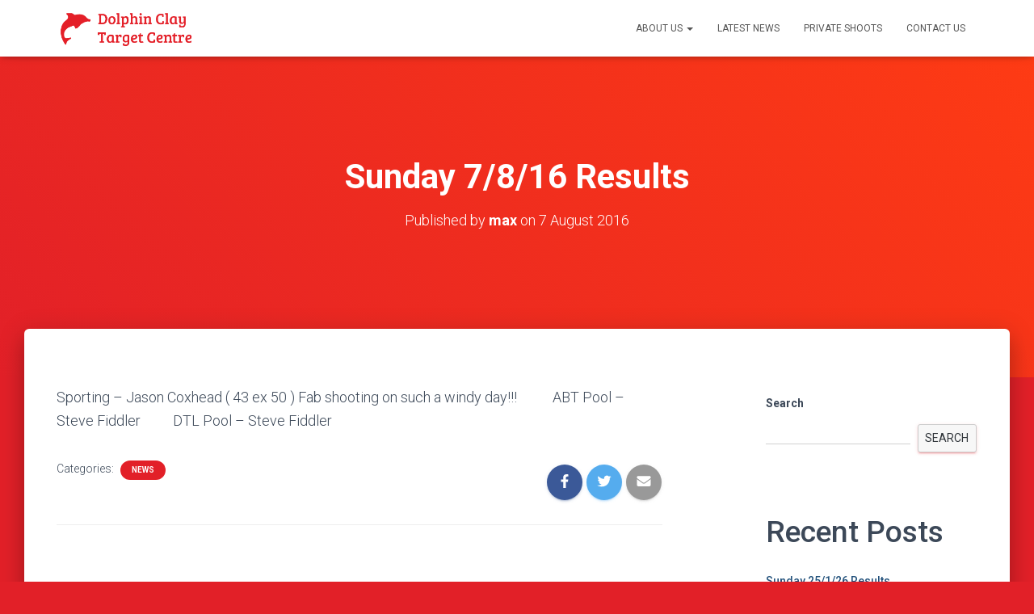

--- FILE ---
content_type: text/html; charset=UTF-8
request_url: http://dolphinclaytargetcentre.com/sunday-7816-results/
body_size: 10712
content:
<!DOCTYPE html>
<html lang="en-GB">

<head>
	<meta charset='UTF-8'>
	<meta name="viewport" content="width=device-width, initial-scale=1">
	<link rel="profile" href="http://gmpg.org/xfn/11">
			<link rel="pingback" href="http://dolphinclaytargetcentre.com/xmlrpc.php">
		<title>Sunday 7/8/16 Results &#8211; Dolphin Clay Target Centre</title>
<meta name='robots' content='max-image-preview:large' />
<link rel='dns-prefetch' href='//fonts.googleapis.com' />
<link rel='dns-prefetch' href='//s.w.org' />
<link rel="alternate" type="application/rss+xml" title="Dolphin Clay Target Centre &raquo; Feed" href="http://dolphinclaytargetcentre.com/feed/" />
<link rel="alternate" type="application/rss+xml" title="Dolphin Clay Target Centre &raquo; Comments Feed" href="http://dolphinclaytargetcentre.com/comments/feed/" />
<link rel="alternate" type="application/rss+xml" title="Dolphin Clay Target Centre &raquo; Sunday 7/8/16 Results Comments Feed" href="http://dolphinclaytargetcentre.com/sunday-7816-results/feed/" />
		<script type="text/javascript">
			window._wpemojiSettings = {"baseUrl":"https:\/\/s.w.org\/images\/core\/emoji\/13.1.0\/72x72\/","ext":".png","svgUrl":"https:\/\/s.w.org\/images\/core\/emoji\/13.1.0\/svg\/","svgExt":".svg","source":{"concatemoji":"http:\/\/dolphinclaytargetcentre.com\/wp-includes\/js\/wp-emoji-release.min.js?ver=5.8.1"}};
			!function(e,a,t){var n,r,o,i=a.createElement("canvas"),p=i.getContext&&i.getContext("2d");function s(e,t){var a=String.fromCharCode;p.clearRect(0,0,i.width,i.height),p.fillText(a.apply(this,e),0,0);e=i.toDataURL();return p.clearRect(0,0,i.width,i.height),p.fillText(a.apply(this,t),0,0),e===i.toDataURL()}function c(e){var t=a.createElement("script");t.src=e,t.defer=t.type="text/javascript",a.getElementsByTagName("head")[0].appendChild(t)}for(o=Array("flag","emoji"),t.supports={everything:!0,everythingExceptFlag:!0},r=0;r<o.length;r++)t.supports[o[r]]=function(e){if(!p||!p.fillText)return!1;switch(p.textBaseline="top",p.font="600 32px Arial",e){case"flag":return s([127987,65039,8205,9895,65039],[127987,65039,8203,9895,65039])?!1:!s([55356,56826,55356,56819],[55356,56826,8203,55356,56819])&&!s([55356,57332,56128,56423,56128,56418,56128,56421,56128,56430,56128,56423,56128,56447],[55356,57332,8203,56128,56423,8203,56128,56418,8203,56128,56421,8203,56128,56430,8203,56128,56423,8203,56128,56447]);case"emoji":return!s([10084,65039,8205,55357,56613],[10084,65039,8203,55357,56613])}return!1}(o[r]),t.supports.everything=t.supports.everything&&t.supports[o[r]],"flag"!==o[r]&&(t.supports.everythingExceptFlag=t.supports.everythingExceptFlag&&t.supports[o[r]]);t.supports.everythingExceptFlag=t.supports.everythingExceptFlag&&!t.supports.flag,t.DOMReady=!1,t.readyCallback=function(){t.DOMReady=!0},t.supports.everything||(n=function(){t.readyCallback()},a.addEventListener?(a.addEventListener("DOMContentLoaded",n,!1),e.addEventListener("load",n,!1)):(e.attachEvent("onload",n),a.attachEvent("onreadystatechange",function(){"complete"===a.readyState&&t.readyCallback()})),(n=t.source||{}).concatemoji?c(n.concatemoji):n.wpemoji&&n.twemoji&&(c(n.twemoji),c(n.wpemoji)))}(window,document,window._wpemojiSettings);
		</script>
		<style type="text/css">
img.wp-smiley,
img.emoji {
	display: inline !important;
	border: none !important;
	box-shadow: none !important;
	height: 1em !important;
	width: 1em !important;
	margin: 0 .07em !important;
	vertical-align: -0.1em !important;
	background: none !important;
	padding: 0 !important;
}
</style>
	<link rel='stylesheet' id='wp-block-library-css'  href='http://dolphinclaytargetcentre.com/wp-includes/css/dist/block-library/style.min.css?ver=5.8.1' type='text/css' media='all' />
<link rel='stylesheet' id='hestia-clients-bar-css'  href='http://dolphinclaytargetcentre.com/wp-content/plugins/themeisle-companion/obfx_modules/companion-legacy/assets/css/hestia/clients-bar.css?ver=5.8.1' type='text/css' media='all' />
<link rel='stylesheet' id='bootstrap-css'  href='http://dolphinclaytargetcentre.com/wp-content/themes/hestia/assets/bootstrap/css/bootstrap.min.css?ver=1.0.2' type='text/css' media='all' />
<link rel='stylesheet' id='hestia-font-sizes-css'  href='http://dolphinclaytargetcentre.com/wp-content/themes/hestia/assets/css/font-sizes.min.css?ver=3.0.18' type='text/css' media='all' />
<link rel='stylesheet' id='hestia_style-css'  href='http://dolphinclaytargetcentre.com/wp-content/themes/hestia/style.min.css?ver=3.0.18' type='text/css' media='all' />
<style id='hestia_style-inline-css' type='text/css'>

			div.wpforms-container-full .wpforms-form div.wpforms-field input.wpforms-error {
				border: none;
			}
			div.wpforms-container .wpforms-form input[type=date],
			div.wpforms-container .wpforms-form input[type=datetime],
			div.wpforms-container .wpforms-form input[type=datetime-local],
			div.wpforms-container .wpforms-form input[type=email],
			div.wpforms-container .wpforms-form input[type=month],
			div.wpforms-container .wpforms-form input[type=number],
			div.wpforms-container .wpforms-form input[type=password],
			div.wpforms-container .wpforms-form input[type=range],
			div.wpforms-container .wpforms-form input[type=search],
			div.wpforms-container .wpforms-form input[type=tel],
			div.wpforms-container .wpforms-form input[type=text],
			div.wpforms-container .wpforms-form input[type=time],
			div.wpforms-container .wpforms-form input[type=url],
			div.wpforms-container .wpforms-form input[type=week],
			div.wpforms-container .wpforms-form select,
			div.wpforms-container .wpforms-form textarea, .nf-form-cont input:not([type=button]),
			div.wpforms-container .wpforms-form .form-group.is-focused .form-control {
			  box-shadow: none;
			}
			
			div.wpforms-container .wpforms-form input[type=date],
			div.wpforms-container .wpforms-form input[type=datetime],
			div.wpforms-container .wpforms-form input[type=datetime-local],
			div.wpforms-container .wpforms-form input[type=email],
			div.wpforms-container .wpforms-form input[type=month],
			div.wpforms-container .wpforms-form input[type=number],
			div.wpforms-container .wpforms-form input[type=password],
			div.wpforms-container .wpforms-form input[type=range],
			div.wpforms-container .wpforms-form input[type=search],
			div.wpforms-container .wpforms-form input[type=tel],
			div.wpforms-container .wpforms-form input[type=text],
			div.wpforms-container .wpforms-form input[type=time],
			div.wpforms-container .wpforms-form input[type=url],
			div.wpforms-container .wpforms-form input[type=week],
			div.wpforms-container .wpforms-form select,
			div.wpforms-container .wpforms-form textarea, .nf-form-cont input:not([type=button]){
				background-image: linear-gradient(#9c27b0, #9c27b0), linear-gradient(#d2d2d2, #d2d2d2);
				float: none;
				border: 0;
				border-radius: 0;
				background-color: transparent;
				background-repeat: no-repeat;
				background-position: center bottom, center calc(100% - 1px);
				background-size: 0 2px, 100% 1px;
				font-weight: 400;
				transition: background 0s ease-out;
			}
			
			div.wpforms-container .wpforms-form .form-group.is-focused .form-control{
				outline: none;
				background-size: 100% 2px,100% 1px;
				transition-duration: 0.3s;
			}
			
			/* Compatibility with WPForms */
			div.wpforms-container .wpforms-form input[type=date].form-control,
			div.wpforms-container .wpforms-form input[type=datetime].form-control,
			div.wpforms-container .wpforms-form input[type=datetime-local].form-control,
			div.wpforms-container .wpforms-form input[type=email].form-control,
			div.wpforms-container .wpforms-form input[type=month].form-control,
			div.wpforms-container .wpforms-form input[type=number].form-control,
			div.wpforms-container .wpforms-form input[type=password].form-control,
			div.wpforms-container .wpforms-form input[type=range].form-control,
			div.wpforms-container .wpforms-form input[type=search].form-control,
			div.wpforms-container .wpforms-form input[type=tel].form-control,
			div.wpforms-container .wpforms-form input[type=text].form-control,
			div.wpforms-container .wpforms-form input[type=time].form-control,
			div.wpforms-container .wpforms-form input[type=url].form-control,
			div.wpforms-container .wpforms-form input[type=week].form-control,
			div.wpforms-container .wpforms-form select.form-control,
			div.wpforms-container .wpforms-form textarea.form-control {
			  border: none;
			  padding: 7px 0;
			  font-size: 14px;
			}
			div.wpforms-container .wpforms-form .wpforms-field-select select {
			  border-radius: 3px;
			}
			div.wpforms-container .wpforms-form .wpforms-field-number input[type=number] {
			  background-image: none;
			  border-radius: 3px;
			}
			div.wpforms-container .wpforms-form button[type=submit].wpforms-submit,
			div.wpforms-container .wpforms-form button[type=submit].wpforms-submit:hover {
			  color: #ffffff;
			  border: none;
			}
			
			.home div.wpforms-container-full .wpforms-form {
			  margin-left: 15px;
			  margin-right: 15px;
			}
			
			div.wpforms-container-full .wpforms-form .wpforms-field {
			  padding: 0 0 24px 0 !important;
			}
			div.wpforms-container-full .wpforms-form .wpforms-submit-container {
			  text-align: right;
			}
			div.wpforms-container-full .wpforms-form .wpforms-submit-container button {
			  text-transform: uppercase;
			}
			div.wpforms-container-full .wpforms-form textarea {
			  border: none !important;
			}
			div.wpforms-container-full .wpforms-form textarea:focus {
			  border-width: 0 0 0 0 !important;
			}
			
			.home div.wpforms-container .wpforms-form textarea {
			  background-image: linear-gradient(#9c27b0, #9c27b0), linear-gradient(#d2d2d2, #d2d2d2);
			  background-color: transparent;
			  background-repeat: no-repeat;
			  background-position: center bottom, center calc(100% - 1px);
			  background-size: 0 2px, 100% 1px;
			}
			
			/* WPForms media queries for front page and mobile*/
			@media only screen and (max-width: 768px) {
			  .wpforms-container-full .wpforms-form .wpforms-one-half, .wpforms-container-full .wpforms-form button {
			    width: 100% !important;
			    margin-left: 0 !important;
			  }
			  .wpforms-container-full .wpforms-form .wpforms-submit-container {
			    text-align: center;
			  }
			}
			
			div.wpforms-container .wpforms-form input:focus,
			div.wpforms-container .wpforms-form select:focus {
			  border: none;
			}
		
.hestia-top-bar, .hestia-top-bar .widget.widget_shopping_cart .cart_list {
			background-color: #363537
		}
		.hestia-top-bar .widget .label-floating input[type=search]:-webkit-autofill {
			-webkit-box-shadow: inset 0 0 0px 9999px #363537
		}.hestia-top-bar, .hestia-top-bar .widget .label-floating input[type=search], .hestia-top-bar .widget.widget_search form.form-group:before, .hestia-top-bar .widget.widget_product_search form.form-group:before, .hestia-top-bar .widget.widget_shopping_cart:before {
			color: #ffffff
		} 
		.hestia-top-bar .widget .label-floating input[type=search]{
			-webkit-text-fill-color:#ffffff !important 
		}
		.hestia-top-bar div.widget.widget_shopping_cart:before, .hestia-top-bar .widget.widget_product_search form.form-group:before, .hestia-top-bar .widget.widget_search form.form-group:before{
			background-color: #ffffff
		}.hestia-top-bar a, .hestia-top-bar .top-bar-nav li a {
			color: #ffffff
		}
		.hestia-top-bar ul li a[href*="mailto:"]:before, .hestia-top-bar ul li a[href*="tel:"]:before{
			background-color: #ffffff
		}
		.hestia-top-bar a:hover, .hestia-top-bar .top-bar-nav li a:hover {
			color: #eeeeee
		}
		.hestia-top-bar ul li:hover a[href*="mailto:"]:before, .hestia-top-bar ul li:hover a[href*="tel:"]:before{
			background-color: #eeeeee
		}
		

		a,
		.navbar .dropdown-menu li:hover > a,
		.navbar .dropdown-menu li:focus > a,
		.navbar .dropdown-menu li:active > a,
		.navbar .navbar-nav > li .dropdown-menu li:hover > a,
		body:not(.home) .navbar-default .navbar-nav > .active:not(.btn) > a,
		body:not(.home) .navbar-default .navbar-nav > .active:not(.btn) > a:hover,
		body:not(.home) .navbar-default .navbar-nav > .active:not(.btn) > a:focus,
		a:hover,
		.card-blog a.moretag:hover,
		.card-blog a.more-link:hover,
		.widget a:hover,
		.has-text-color.has-accent-color,
		p.has-text-color a {
		    color:#e22028;
		}
		
		.svg-text-color{
			fill:#e22028;
		}
		
		.pagination span.current, .pagination span.current:focus, .pagination span.current:hover {
			border-color:#e22028
		}
		
		button,
		button:hover,
		.woocommerce .track_order button[type="submit"],
		.woocommerce .track_order button[type="submit"]:hover,
		div.wpforms-container .wpforms-form button[type=submit].wpforms-submit,
		div.wpforms-container .wpforms-form button[type=submit].wpforms-submit:hover,
		input[type="button"],
		input[type="button"]:hover,
		input[type="submit"],
		input[type="submit"]:hover,
		input#searchsubmit,
		.pagination span.current,
		.pagination span.current:focus,
		.pagination span.current:hover,
		.btn.btn-primary,
		.btn.btn-primary:link,
		.btn.btn-primary:hover,
		.btn.btn-primary:focus,
		.btn.btn-primary:active,
		.btn.btn-primary.active,
		.btn.btn-primary.active:focus,
		.btn.btn-primary.active:hover,
		.btn.btn-primary:active:hover,
		.btn.btn-primary:active:focus,
		.btn.btn-primary:active:hover,
		.hestia-sidebar-open.btn.btn-rose,
		.hestia-sidebar-close.btn.btn-rose,
		.hestia-sidebar-open.btn.btn-rose:hover,
		.hestia-sidebar-close.btn.btn-rose:hover,
		.hestia-sidebar-open.btn.btn-rose:focus,
		.hestia-sidebar-close.btn.btn-rose:focus,
		.label.label-primary,
		.hestia-work .portfolio-item:nth-child(6n+1) .label,
		.nav-cart .nav-cart-content .widget .buttons .button,
		.has-accent-background-color[class*="has-background"] {
		    background-color: #e22028;
		}
		
		@media (max-width: 768px) {
	
			.navbar-default .navbar-nav>li>a:hover,
			.navbar-default .navbar-nav>li>a:focus,
			.navbar .navbar-nav .dropdown .dropdown-menu li a:hover,
			.navbar .navbar-nav .dropdown .dropdown-menu li a:focus,
			.navbar button.navbar-toggle:hover,
			.navbar .navbar-nav li:hover > a i {
			    color: #e22028;
			}
		}
		
		body:not(.woocommerce-page) button:not([class^="fl-"]):not(.hestia-scroll-to-top):not(.navbar-toggle):not(.close),
		body:not(.woocommerce-page) .button:not([class^="fl-"]):not(hestia-scroll-to-top):not(.navbar-toggle):not(.add_to_cart_button):not(.product_type_grouped):not(.product_type_external),
		div.wpforms-container .wpforms-form button[type=submit].wpforms-submit,
		input[type="submit"],
		input[type="button"],
		.btn.btn-primary,
		.widget_product_search button[type="submit"],
		.hestia-sidebar-open.btn.btn-rose,
		.hestia-sidebar-close.btn.btn-rose,
		.everest-forms button[type=submit].everest-forms-submit-button {
		    -webkit-box-shadow: 0 2px 2px 0 rgba(226,32,40,0.14),0 3px 1px -2px rgba(226,32,40,0.2),0 1px 5px 0 rgba(226,32,40,0.12);
		    box-shadow: 0 2px 2px 0 rgba(226,32,40,0.14),0 3px 1px -2px rgba(226,32,40,0.2),0 1px 5px 0 rgba(226,32,40,0.12);
		}
		
		.card .header-primary, .card .content-primary,
		.everest-forms button[type=submit].everest-forms-submit-button {
		    background: #e22028;
		}
		
		body:not(.woocommerce-page) .button:not([class^="fl-"]):not(.hestia-scroll-to-top):not(.navbar-toggle):not(.add_to_cart_button):hover,
		body:not(.woocommerce-page) button:not([class^="fl-"]):not(.hestia-scroll-to-top):not(.navbar-toggle):not(.close):hover,
		div.wpforms-container .wpforms-form button[type=submit].wpforms-submit:hover,
		input[type="submit"]:hover,
		input[type="button"]:hover,
		input#searchsubmit:hover,
		.widget_product_search button[type="submit"]:hover,
		.pagination span.current,
		.btn.btn-primary:hover,
		.btn.btn-primary:focus,
		.btn.btn-primary:active,
		.btn.btn-primary.active,
		.btn.btn-primary:active:focus,
		.btn.btn-primary:active:hover,
		.hestia-sidebar-open.btn.btn-rose:hover,
		.hestia-sidebar-close.btn.btn-rose:hover,
		.pagination span.current:hover,
		.everest-forms button[type=submit].everest-forms-submit-button:hover,
 		.everest-forms button[type=submit].everest-forms-submit-button:focus,
 		.everest-forms button[type=submit].everest-forms-submit-button:active {
			-webkit-box-shadow: 0 14px 26px -12px rgba(226,32,40,0.42),0 4px 23px 0 rgba(0,0,0,0.12),0 8px 10px -5px rgba(226,32,40,0.2);
		    box-shadow: 0 14px 26px -12px rgba(226,32,40,0.42),0 4px 23px 0 rgba(0,0,0,0.12),0 8px 10px -5px rgba(226,32,40,0.2);
			color: #fff;
		}
		
		.form-group.is-focused .form-control {
			background-image: -webkit-gradient(linear,left top, left bottom,from(#e22028),to(#e22028)),-webkit-gradient(linear,left top, left bottom,from(#d2d2d2),to(#d2d2d2));
			background-image: -webkit-linear-gradient(linear,left top, left bottom,from(#e22028),to(#e22028)),-webkit-linear-gradient(linear,left top, left bottom,from(#d2d2d2),to(#d2d2d2));
			background-image: linear-gradient(linear,left top, left bottom,from(#e22028),to(#e22028)),linear-gradient(linear,left top, left bottom,from(#d2d2d2),to(#d2d2d2));
		}
		
		.navbar:not(.navbar-transparent) li:not(.btn):hover > a,
		.navbar li.on-section:not(.btn) > a,
		.navbar.full-screen-menu.navbar-transparent li:not(.btn):hover > a,
		.navbar.full-screen-menu .navbar-toggle:hover,
		.navbar:not(.navbar-transparent) .nav-cart:hover,
		.navbar:not(.navbar-transparent) .hestia-toggle-search:hover {
				color:#e22028
		}
		
			.header-filter-gradient {
				background: linear-gradient(45deg, rgba(226,32,40,1) 0%, rgb(255,60,19) 100%);
			}
			.has-text-color.has-header-gradient-color { color: #e22028; }
			.has-header-gradient-background-color[class*="has-background"] { background-color: #e22028; }
			
		.has-text-color.has-background-color-color { color: #e22028; }
		.has-background-color-background-color[class*="has-background"] { background-color: #e22028; }
		
.btn.btn-primary:not(.colored-button):not(.btn-left):not(.btn-right):not(.btn-just-icon):not(.menu-item), input[type="submit"]:not(.search-submit), body:not(.woocommerce-account) .woocommerce .button.woocommerce-Button, .woocommerce .product button.button, .woocommerce .product button.button.alt, .woocommerce .product #respond input#submit, .woocommerce-cart .blog-post .woocommerce .cart-collaterals .cart_totals .checkout-button, .woocommerce-checkout #payment #place_order, .woocommerce-account.woocommerce-page button.button, .woocommerce .track_order button[type="submit"], .nav-cart .nav-cart-content .widget .buttons .button, .woocommerce a.button.wc-backward, body.woocommerce .wccm-catalog-item a.button, body.woocommerce a.wccm-button.button, form.woocommerce-form-coupon button.button, div.wpforms-container .wpforms-form button[type=submit].wpforms-submit, div.woocommerce a.button.alt, div.woocommerce table.my_account_orders .button, .btn.colored-button, .btn.btn-left, .btn.btn-right, .btn:not(.colored-button):not(.btn-left):not(.btn-right):not(.btn-just-icon):not(.menu-item):not(.hestia-sidebar-open):not(.hestia-sidebar-close){ padding-top:15px;  padding-bottom:15px;  padding-left:33px;  padding-right:33px; }
.btn.btn-primary:not(.colored-button):not(.btn-left):not(.btn-right):not(.btn-just-icon):not(.menu-item), input[type="submit"]:not(.search-submit), body:not(.woocommerce-account) .woocommerce .button.woocommerce-Button, .woocommerce .product button.button, .woocommerce .product button.button.alt, .woocommerce .product #respond input#submit, .woocommerce-cart .blog-post .woocommerce .cart-collaterals .cart_totals .checkout-button, .woocommerce-checkout #payment #place_order, .woocommerce-account.woocommerce-page button.button, .woocommerce .track_order button[type="submit"], .nav-cart .nav-cart-content .widget .buttons .button, .woocommerce a.button.wc-backward, body.woocommerce .wccm-catalog-item a.button, body.woocommerce a.wccm-button.button, form.woocommerce-form-coupon button.button, div.wpforms-container .wpforms-form button[type=submit].wpforms-submit, div.woocommerce a.button.alt, div.woocommerce table.my_account_orders .button, input[type="submit"].search-submit, .hestia-view-cart-wrapper .added_to_cart.wc-forward, .woocommerce-product-search button, .woocommerce-cart .actions .button, #secondary div[id^=woocommerce_price_filter] .button, .woocommerce div[id^=woocommerce_widget_cart].widget .buttons .button, .searchform input[type=submit], .searchform button, .search-form:not(.media-toolbar-primary) input[type=submit], .search-form:not(.media-toolbar-primary) button, .woocommerce-product-search input[type=submit], .btn.colored-button, .btn.btn-left, .btn.btn-right, .btn:not(.colored-button):not(.btn-left):not(.btn-right):not(.btn-just-icon):not(.menu-item):not(.hestia-sidebar-open):not(.hestia-sidebar-close){border-radius:3px;}
@media (min-width: 769px){
			.page-header.header-small .hestia-title,
			.page-header.header-small .title,
			h1.hestia-title.title-in-content,
			.main article.section .has-title-font-size {
				font-size: 42px;
			}}

		.page-template-builder-fullwidth-std .header > .elementor {
			padding-top: 70px;
		}

</style>
<link rel='stylesheet' id='hestia_fonts-css'  href='https://fonts.googleapis.com/css?family=Roboto%3A300%2C400%2C500%2C700%7CRoboto+Slab%3A400%2C700&#038;subset=latin%2Clatin-ext&#038;ver=3.0.18' type='text/css' media='all' />
<script type='text/javascript' src='http://dolphinclaytargetcentre.com/wp-includes/js/jquery/jquery.min.js?ver=3.6.0' id='jquery-core-js'></script>
<script type='text/javascript' src='http://dolphinclaytargetcentre.com/wp-includes/js/jquery/jquery-migrate.min.js?ver=3.3.2' id='jquery-migrate-js'></script>
<link rel="https://api.w.org/" href="http://dolphinclaytargetcentre.com/wp-json/" /><link rel="alternate" type="application/json" href="http://dolphinclaytargetcentre.com/wp-json/wp/v2/posts/1424" /><link rel="EditURI" type="application/rsd+xml" title="RSD" href="http://dolphinclaytargetcentre.com/xmlrpc.php?rsd" />
<link rel="wlwmanifest" type="application/wlwmanifest+xml" href="http://dolphinclaytargetcentre.com/wp-includes/wlwmanifest.xml" /> 
<meta name="generator" content="WordPress 5.8.1" />
<link rel="canonical" href="http://dolphinclaytargetcentre.com/sunday-7816-results/" />
<link rel='shortlink' href='http://dolphinclaytargetcentre.com/?p=1424' />
<link rel="alternate" type="application/json+oembed" href="http://dolphinclaytargetcentre.com/wp-json/oembed/1.0/embed?url=http%3A%2F%2Fdolphinclaytargetcentre.com%2Fsunday-7816-results%2F" />
<link rel="alternate" type="text/xml+oembed" href="http://dolphinclaytargetcentre.com/wp-json/oembed/1.0/embed?url=http%3A%2F%2Fdolphinclaytargetcentre.com%2Fsunday-7816-results%2F&#038;format=xml" />
<!-- Enter your scripts here --><style type="text/css" id="custom-background-css">
body.custom-background { background-color: #e22028; }
</style>
	</head>

<body class="post-template-default single single-post postid-1424 single-format-standard custom-background wp-custom-logo blog-post header-layout-default">
		<div class="wrapper post-1424 post type-post status-publish format-standard hentry category-news default ">
		<header class="header ">
			<div style="display: none"></div>		<nav class="navbar navbar-default navbar-fixed-top  hestia_left navbar-not-transparent">
						<div class="container">
						<div class="navbar-header">
			<div class="title-logo-wrapper">
				<a class="navbar-brand" href="http://dolphinclaytargetcentre.com/"
						title="Dolphin Clay Target Centre">
					<img  src="http://dolphinclaytargetcentre.com/wp-content/uploads/2020/03/cropped-Logo-2.png" alt="Dolphin Clay Target Centre"></a>
			</div>
								<div class="navbar-toggle-wrapper">
						<button type="button" class="navbar-toggle" data-toggle="collapse" data-target="#main-navigation">
				<span class="icon-bar"></span>
				<span class="icon-bar"></span>
				<span class="icon-bar"></span>
				<span class="sr-only">Toggle Navigation</span>
			</button>
					</div>
				</div>
		<div id="main-navigation" class="collapse navbar-collapse"><ul id="menu-homepage" class="nav navbar-nav"><li id="menu-item-28" class="menu-item menu-item-type-post_type menu-item-object-page menu-item-has-children menu-item-28 dropdown"><a title="About Us" href="http://dolphinclaytargetcentre.com/about-us/" class="dropdown-toggle">About Us <span class="caret-wrap"><span class="caret"><svg aria-hidden="true" focusable="false" data-prefix="fas" data-icon="chevron-down" class="svg-inline--fa fa-chevron-down fa-w-14" role="img" xmlns="http://www.w3.org/2000/svg" viewBox="0 0 448 512"><path d="M207.029 381.476L12.686 187.132c-9.373-9.373-9.373-24.569 0-33.941l22.667-22.667c9.357-9.357 24.522-9.375 33.901-.04L224 284.505l154.745-154.021c9.379-9.335 24.544-9.317 33.901.04l22.667 22.667c9.373 9.373 9.373 24.569 0 33.941L240.971 381.476c-9.373 9.372-24.569 9.372-33.942 0z"></path></svg></span></span></a>
<ul role="menu" class="dropdown-menu">
	<li id="menu-item-32" class="menu-item menu-item-type-post_type menu-item-object-page menu-item-32"><a title="The Grounds" href="http://dolphinclaytargetcentre.com/the-grounds/">The Grounds</a></li>
	<li id="menu-item-30" class="menu-item menu-item-type-post_type menu-item-object-page menu-item-30"><a title="Hours &#038; Events" href="http://dolphinclaytargetcentre.com/hours-events/">Hours &#038; Events</a></li>
	<li id="menu-item-35" class="menu-item menu-item-type-post_type menu-item-object-page menu-item-35"><a title="Prices" href="http://dolphinclaytargetcentre.com/prices-packages/">Prices</a></li>
</ul>
</li>
<li id="menu-item-101" class="menu-item menu-item-type-taxonomy menu-item-object-category current-post-ancestor current-menu-parent current-post-parent menu-item-101"><a title="Latest News" href="http://dolphinclaytargetcentre.com/category/news/">Latest News</a></li>
<li id="menu-item-31" class="menu-item menu-item-type-post_type menu-item-object-page menu-item-31"><a title="Private Shoots" href="http://dolphinclaytargetcentre.com/group-shoots/">Private Shoots</a></li>
<li id="menu-item-29" class="menu-item menu-item-type-post_type menu-item-object-page menu-item-29"><a title="Contact Us" href="http://dolphinclaytargetcentre.com/contact-us/">Contact Us</a></li>
</ul></div>			</div>
					</nav>
				</header>
<div id="primary" class="boxed-layout-header page-header header-small" data-parallax="active" ><div class="container"><div class="row"><div class="col-md-10 col-md-offset-1 text-center"><h1 class="hestia-title entry-title">Sunday 7/8/16 Results</h1><h4 class="author">Published by <a href="http://dolphinclaytargetcentre.com/author/max/" class="vcard author"><strong class="fn">max</strong></a> on <time class="entry-date published" datetime="2016-08-07T15:56:50+01:00" content="2016-08-07">7 August 2016</time><time class="updated hestia-hidden" datetime="2016-08-07T15:57:00+01:00">7 August 2016</time></h4></div></div></div><div class="header-filter header-filter-gradient"></div></div>
<div class="main  main-raised ">
	<div class="blog-post blog-post-wrapper">
		<div class="container">
			<article id="post-1424" class="section section-text">
	<div class="row">
				<div class="col-md-8 single-post-container" data-layout="sidebar-right">

			<div class="single-post-wrap entry-content"><p>Sporting &#8211; Jason Coxhead ( 43 ex 50 ) Fab shooting on such a windy day!!!           ABT Pool &#8211; Steve Fiddler          DTL Pool &#8211; Steve Fiddler</p>
</div>
		<div class="section section-blog-info">
			<div class="row">
				<div class="col-md-6">
					<div class="entry-categories">Categories:						<span class="label label-primary"><a href="http://dolphinclaytargetcentre.com/category/news/">News</a></span>					</div>
									</div>
				
        <div class="col-md-6">
            <div class="entry-social">
                <a target="_blank" rel="tooltip"
                   data-original-title="Share on Facebook"
                   class="btn btn-just-icon btn-round btn-facebook"
                   href="https://www.facebook.com/sharer.php?u=http://dolphinclaytargetcentre.com/sunday-7816-results/">
                   <svg xmlns="http://www.w3.org/2000/svg" viewBox="0 0 320 512" width="20" height="17"><path fill="currentColor" d="M279.14 288l14.22-92.66h-88.91v-60.13c0-25.35 12.42-50.06 52.24-50.06h40.42V6.26S260.43 0 225.36 0c-73.22 0-121.08 44.38-121.08 124.72v70.62H22.89V288h81.39v224h100.17V288z"></path></svg>
                </a>
                
                <a target="_blank" rel="tooltip"
                   data-original-title="Share on Twitter"
                   class="btn btn-just-icon btn-round btn-twitter"
                   href="http://twitter.com/share?url=http://dolphinclaytargetcentre.com/sunday-7816-results/&#038;text=Sunday%207%2F8%2F16%20Results">
                   <svg xmlns="http://www.w3.org/2000/svg" viewBox="0 0 512 512" width="20" height="17"><path fill="currentColor" d="M459.37 151.716c.325 4.548.325 9.097.325 13.645 0 138.72-105.583 298.558-298.558 298.558-59.452 0-114.68-17.219-161.137-47.106 8.447.974 16.568 1.299 25.34 1.299 49.055 0 94.213-16.568 130.274-44.832-46.132-.975-84.792-31.188-98.112-72.772 6.498.974 12.995 1.624 19.818 1.624 9.421 0 18.843-1.3 27.614-3.573-48.081-9.747-84.143-51.98-84.143-102.985v-1.299c13.969 7.797 30.214 12.67 47.431 13.319-28.264-18.843-46.781-51.005-46.781-87.391 0-19.492 5.197-37.36 14.294-52.954 51.655 63.675 129.3 105.258 216.365 109.807-1.624-7.797-2.599-15.918-2.599-24.04 0-57.828 46.782-104.934 104.934-104.934 30.213 0 57.502 12.67 76.67 33.137 23.715-4.548 46.456-13.32 66.599-25.34-7.798 24.366-24.366 44.833-46.132 57.827 21.117-2.273 41.584-8.122 60.426-16.243-14.292 20.791-32.161 39.308-52.628 54.253z"></path></svg>
                </a>
                
                <a rel="tooltip"
                   data-original-title=" Share on Email"
                   class="btn btn-just-icon btn-round"
                   href="mailto:?subject=Sunday%207/8/16%20Results&#038;body=http://dolphinclaytargetcentre.com/sunday-7816-results/">
                    <svg xmlns="http://www.w3.org/2000/svg" viewBox="0 0 512 512" width="20" height="17"><path fill="currentColor" d="M502.3 190.8c3.9-3.1 9.7-.2 9.7 4.7V400c0 26.5-21.5 48-48 48H48c-26.5 0-48-21.5-48-48V195.6c0-5 5.7-7.8 9.7-4.7 22.4 17.4 52.1 39.5 154.1 113.6 21.1 15.4 56.7 47.8 92.2 47.6 35.7.3 72-32.8 92.3-47.6 102-74.1 131.6-96.3 154-113.7zM256 320c23.2.4 56.6-29.2 73.4-41.4 132.7-96.3 142.8-104.7 173.4-128.7 5.8-4.5 9.2-11.5 9.2-18.9v-19c0-26.5-21.5-48-48-48H48C21.5 64 0 85.5 0 112v19c0 7.4 3.4 14.3 9.2 18.9 30.6 23.9 40.7 32.4 173.4 128.7 16.8 12.2 50.2 41.8 73.4 41.4z"></path></svg>
               </a>
            </div>
		</div>			</div>
			<hr>
			
<div id="comments" class="section section-comments">
	<div class="row">
		<div class="col-md-12">
			<div class="media-area">
				<h3 class="hestia-title text-center">
					0 Comments				</h3>
							</div>
			<div class="media-body">
					<div id="respond" class="comment-respond">
		<h3 class="hestia-title text-center">Leave a Reply <small><a rel="nofollow" id="cancel-comment-reply-link" href="/sunday-7816-results/#respond" style="display:none;">Cancel reply</a></small></h3><span class="pull-left author"><div class="avatar"><img src="http://dolphinclaytargetcentre.com/wp-content/themes/hestia/assets/img/placeholder.jpg" alt="Avatar placeholder" height="64" width="64"/></div></span><form action="http://dolphinclaytargetcentre.com/wp-comments-post.php" method="post" id="commentform" class="form media-body"><p class="comment-notes"><span id="email-notes">Your email address will not be published.</span> Required fields are marked <span class="required">*</span></p><div class="row"> <div class="col-md-4"> <div class="form-group label-floating is-empty"> <label class="control-label">Name <span class="required">*</span></label><input id="author" name="author" class="form-control" type="text" aria-required='true' /> <span class="hestia-input"></span> </div> </div>
<div class="col-md-4"> <div class="form-group label-floating is-empty"> <label class="control-label">Email <span class="required">*</span></label><input id="email" name="email" class="form-control" type="email" aria-required='true' /> <span class="hestia-input"></span> </div> </div>
<div class="col-md-4"> <div class="form-group label-floating is-empty"> <label class="control-label">Website</label><input id="url" name="url" class="form-control" type="url" aria-required='true' /> <span class="hestia-input"></span> </div> </div> </div>
<div class="form-group label-floating is-empty"> <label class="control-label">What&#039;s on your mind?</label><textarea id="comment" name="comment" class="form-control" rows="6" aria-required="true"></textarea><span class="hestia-input"></span> </div><p class="comment-form-cookies-consent"><input id="wp-comment-cookies-consent" name="wp-comment-cookies-consent" type="checkbox" value="yes" /> <label for="wp-comment-cookies-consent">Save my name, email, and website in this browser for the next time I comment.</label></p>
<p class="form-submit"><input name="submit" type="submit" id="submit" class="btn btn-primary pull-right" value="Post Comment" /> <input type='hidden' name='comment_post_ID' value='1424' id='comment_post_ID' />
<input type='hidden' name='comment_parent' id='comment_parent' value='0' />
</p></form>	</div><!-- #respond -->
								</div>
		</div>
	</div>
</div>
		</div>
		</div>	<div class="col-md-3 blog-sidebar-wrapper col-md-offset-1">
		<aside id="secondary" class="blog-sidebar" role="complementary">
						<div id="block-2" class="widget widget_block widget_search"><form role="search" method="get" action="http://dolphinclaytargetcentre.com/" class="wp-block-search__button-outside wp-block-search__text-button wp-block-search"><label for="wp-block-search__input-1" class="wp-block-search__label">Search</label><div class="wp-block-search__inside-wrapper"><input type="search" id="wp-block-search__input-1" class="wp-block-search__input" name="s" value="" placeholder=""  required /><button type="submit" class="wp-block-search__button ">Search</button></div></form></div><div id="block-3" class="widget widget_block"><div class="wp-block-group"><div class="wp-block-group__inner-container"><h2>Recent Posts</h2><ul class="wp-block-latest-posts__list wp-block-latest-posts"><li><a href="http://dolphinclaytargetcentre.com/sunday-25-1-26-results/">Sunday 25/1/26 Results</a></li>
<li><a href="http://dolphinclaytargetcentre.com/sunday-18-1-26-results/">Sunday 18/1/26 Results</a></li>
<li><a href="http://dolphinclaytargetcentre.com/sunday-11-1-26-results/">Sunday 11/1/26 Results</a></li>
<li><a href="http://dolphinclaytargetcentre.com/sunday-4-1-26-results/">Sunday 4/1/26 Results</a></li>
<li><a href="http://dolphinclaytargetcentre.com/sunday-28-12-25-results/">Sunday 28/12/25 Results</a></li>
</ul></div></div></div><div id="block-4" class="widget widget_block"><div class="wp-block-group"><div class="wp-block-group__inner-container"><h2>Recent Comments</h2><ol class="wp-block-latest-comments"><li class="wp-block-latest-comments__comment"><article><footer class="wp-block-latest-comments__comment-meta"><a class="wp-block-latest-comments__comment-author" href="http://dolphinclaytargetcentre.com/author/max/">max</a> on <a class="wp-block-latest-comments__comment-link" href="http://dolphinclaytargetcentre.com/sunday-22-9-24-results/#comment-41314">Sunday 22/9/24 Results</a></footer></article></li><li class="wp-block-latest-comments__comment"><article><footer class="wp-block-latest-comments__comment-meta"><span class="wp-block-latest-comments__comment-author">""A"" class CLARKY</span> on <a class="wp-block-latest-comments__comment-link" href="http://dolphinclaytargetcentre.com/sunday-22-9-24-results/#comment-41313">Sunday 22/9/24 Results</a></footer></article></li><li class="wp-block-latest-comments__comment"><article><footer class="wp-block-latest-comments__comment-meta"><span class="wp-block-latest-comments__comment-author">James</span> on <a class="wp-block-latest-comments__comment-link" href="http://dolphinclaytargetcentre.com/summer-series-040813-5th-shoot-results/#comment-402">Summer Series 04/08/13 5th Shoot Results</a></footer></article></li><li class="wp-block-latest-comments__comment"><article><footer class="wp-block-latest-comments__comment-meta"><a class="wp-block-latest-comments__comment-author" href="http://dolphinclaytargetcentre.com/author/max/">Max</a> on <a class="wp-block-latest-comments__comment-link" href="http://dolphinclaytargetcentre.com/summer-series-040813-5th-shoot-results/#comment-401">Summer Series 04/08/13 5th Shoot Results</a></footer></article></li><li class="wp-block-latest-comments__comment"><article><footer class="wp-block-latest-comments__comment-meta"><span class="wp-block-latest-comments__comment-author">James</span> on <a class="wp-block-latest-comments__comment-link" href="http://dolphinclaytargetcentre.com/summer-series-040813-5th-shoot-results/#comment-398">Summer Series 04/08/13 5th Shoot Results</a></footer></article></li></ol></div></div></div><div id="block-5" class="widget widget_block"><div class="wp-block-group"><div class="wp-block-group__inner-container"><h2>Archives</h2><ul class=" wp-block-archives-list wp-block-archives">	<li><a href='http://dolphinclaytargetcentre.com/2026/01/'>January 2026</a></li>
	<li><a href='http://dolphinclaytargetcentre.com/2025/12/'>December 2025</a></li>
	<li><a href='http://dolphinclaytargetcentre.com/2025/11/'>November 2025</a></li>
	<li><a href='http://dolphinclaytargetcentre.com/2025/10/'>October 2025</a></li>
	<li><a href='http://dolphinclaytargetcentre.com/2025/09/'>September 2025</a></li>
	<li><a href='http://dolphinclaytargetcentre.com/2025/08/'>August 2025</a></li>
	<li><a href='http://dolphinclaytargetcentre.com/2025/07/'>July 2025</a></li>
	<li><a href='http://dolphinclaytargetcentre.com/2025/06/'>June 2025</a></li>
	<li><a href='http://dolphinclaytargetcentre.com/2025/05/'>May 2025</a></li>
	<li><a href='http://dolphinclaytargetcentre.com/2025/04/'>April 2025</a></li>
	<li><a href='http://dolphinclaytargetcentre.com/2025/03/'>March 2025</a></li>
	<li><a href='http://dolphinclaytargetcentre.com/2025/02/'>February 2025</a></li>
	<li><a href='http://dolphinclaytargetcentre.com/2025/01/'>January 2025</a></li>
	<li><a href='http://dolphinclaytargetcentre.com/2024/12/'>December 2024</a></li>
	<li><a href='http://dolphinclaytargetcentre.com/2024/11/'>November 2024</a></li>
	<li><a href='http://dolphinclaytargetcentre.com/2024/10/'>October 2024</a></li>
	<li><a href='http://dolphinclaytargetcentre.com/2024/09/'>September 2024</a></li>
	<li><a href='http://dolphinclaytargetcentre.com/2024/08/'>August 2024</a></li>
	<li><a href='http://dolphinclaytargetcentre.com/2024/07/'>July 2024</a></li>
	<li><a href='http://dolphinclaytargetcentre.com/2024/06/'>June 2024</a></li>
	<li><a href='http://dolphinclaytargetcentre.com/2024/05/'>May 2024</a></li>
	<li><a href='http://dolphinclaytargetcentre.com/2024/04/'>April 2024</a></li>
	<li><a href='http://dolphinclaytargetcentre.com/2024/03/'>March 2024</a></li>
	<li><a href='http://dolphinclaytargetcentre.com/2024/02/'>February 2024</a></li>
	<li><a href='http://dolphinclaytargetcentre.com/2024/01/'>January 2024</a></li>
	<li><a href='http://dolphinclaytargetcentre.com/2023/12/'>December 2023</a></li>
	<li><a href='http://dolphinclaytargetcentre.com/2023/11/'>November 2023</a></li>
	<li><a href='http://dolphinclaytargetcentre.com/2023/10/'>October 2023</a></li>
	<li><a href='http://dolphinclaytargetcentre.com/2023/09/'>September 2023</a></li>
	<li><a href='http://dolphinclaytargetcentre.com/2023/08/'>August 2023</a></li>
	<li><a href='http://dolphinclaytargetcentre.com/2023/07/'>July 2023</a></li>
	<li><a href='http://dolphinclaytargetcentre.com/2023/06/'>June 2023</a></li>
	<li><a href='http://dolphinclaytargetcentre.com/2023/05/'>May 2023</a></li>
	<li><a href='http://dolphinclaytargetcentre.com/2023/04/'>April 2023</a></li>
	<li><a href='http://dolphinclaytargetcentre.com/2023/03/'>March 2023</a></li>
	<li><a href='http://dolphinclaytargetcentre.com/2023/02/'>February 2023</a></li>
	<li><a href='http://dolphinclaytargetcentre.com/2023/01/'>January 2023</a></li>
	<li><a href='http://dolphinclaytargetcentre.com/2022/12/'>December 2022</a></li>
	<li><a href='http://dolphinclaytargetcentre.com/2022/11/'>November 2022</a></li>
	<li><a href='http://dolphinclaytargetcentre.com/2022/10/'>October 2022</a></li>
	<li><a href='http://dolphinclaytargetcentre.com/2022/09/'>September 2022</a></li>
	<li><a href='http://dolphinclaytargetcentre.com/2022/08/'>August 2022</a></li>
	<li><a href='http://dolphinclaytargetcentre.com/2022/07/'>July 2022</a></li>
	<li><a href='http://dolphinclaytargetcentre.com/2022/06/'>June 2022</a></li>
	<li><a href='http://dolphinclaytargetcentre.com/2022/05/'>May 2022</a></li>
	<li><a href='http://dolphinclaytargetcentre.com/2022/04/'>April 2022</a></li>
	<li><a href='http://dolphinclaytargetcentre.com/2022/03/'>March 2022</a></li>
	<li><a href='http://dolphinclaytargetcentre.com/2022/02/'>February 2022</a></li>
	<li><a href='http://dolphinclaytargetcentre.com/2022/01/'>January 2022</a></li>
	<li><a href='http://dolphinclaytargetcentre.com/2021/12/'>December 2021</a></li>
	<li><a href='http://dolphinclaytargetcentre.com/2021/11/'>November 2021</a></li>
	<li><a href='http://dolphinclaytargetcentre.com/2021/10/'>October 2021</a></li>
	<li><a href='http://dolphinclaytargetcentre.com/2021/09/'>September 2021</a></li>
	<li><a href='http://dolphinclaytargetcentre.com/2021/08/'>August 2021</a></li>
	<li><a href='http://dolphinclaytargetcentre.com/2021/07/'>July 2021</a></li>
	<li><a href='http://dolphinclaytargetcentre.com/2021/06/'>June 2021</a></li>
	<li><a href='http://dolphinclaytargetcentre.com/2021/05/'>May 2021</a></li>
	<li><a href='http://dolphinclaytargetcentre.com/2021/04/'>April 2021</a></li>
	<li><a href='http://dolphinclaytargetcentre.com/2021/02/'>February 2021</a></li>
	<li><a href='http://dolphinclaytargetcentre.com/2021/01/'>January 2021</a></li>
	<li><a href='http://dolphinclaytargetcentre.com/2020/12/'>December 2020</a></li>
	<li><a href='http://dolphinclaytargetcentre.com/2020/11/'>November 2020</a></li>
	<li><a href='http://dolphinclaytargetcentre.com/2020/10/'>October 2020</a></li>
	<li><a href='http://dolphinclaytargetcentre.com/2020/09/'>September 2020</a></li>
	<li><a href='http://dolphinclaytargetcentre.com/2020/08/'>August 2020</a></li>
	<li><a href='http://dolphinclaytargetcentre.com/2020/07/'>July 2020</a></li>
	<li><a href='http://dolphinclaytargetcentre.com/2020/06/'>June 2020</a></li>
	<li><a href='http://dolphinclaytargetcentre.com/2020/05/'>May 2020</a></li>
	<li><a href='http://dolphinclaytargetcentre.com/2020/03/'>March 2020</a></li>
	<li><a href='http://dolphinclaytargetcentre.com/2020/02/'>February 2020</a></li>
	<li><a href='http://dolphinclaytargetcentre.com/2020/01/'>January 2020</a></li>
	<li><a href='http://dolphinclaytargetcentre.com/2019/12/'>December 2019</a></li>
	<li><a href='http://dolphinclaytargetcentre.com/2019/11/'>November 2019</a></li>
	<li><a href='http://dolphinclaytargetcentre.com/2019/10/'>October 2019</a></li>
	<li><a href='http://dolphinclaytargetcentre.com/2019/09/'>September 2019</a></li>
	<li><a href='http://dolphinclaytargetcentre.com/2019/08/'>August 2019</a></li>
	<li><a href='http://dolphinclaytargetcentre.com/2019/07/'>July 2019</a></li>
	<li><a href='http://dolphinclaytargetcentre.com/2019/06/'>June 2019</a></li>
	<li><a href='http://dolphinclaytargetcentre.com/2019/05/'>May 2019</a></li>
	<li><a href='http://dolphinclaytargetcentre.com/2019/04/'>April 2019</a></li>
	<li><a href='http://dolphinclaytargetcentre.com/2019/03/'>March 2019</a></li>
	<li><a href='http://dolphinclaytargetcentre.com/2019/02/'>February 2019</a></li>
	<li><a href='http://dolphinclaytargetcentre.com/2019/01/'>January 2019</a></li>
	<li><a href='http://dolphinclaytargetcentre.com/2018/12/'>December 2018</a></li>
	<li><a href='http://dolphinclaytargetcentre.com/2018/11/'>November 2018</a></li>
	<li><a href='http://dolphinclaytargetcentre.com/2018/10/'>October 2018</a></li>
	<li><a href='http://dolphinclaytargetcentre.com/2018/09/'>September 2018</a></li>
	<li><a href='http://dolphinclaytargetcentre.com/2018/08/'>August 2018</a></li>
	<li><a href='http://dolphinclaytargetcentre.com/2018/07/'>July 2018</a></li>
	<li><a href='http://dolphinclaytargetcentre.com/2018/06/'>June 2018</a></li>
	<li><a href='http://dolphinclaytargetcentre.com/2018/05/'>May 2018</a></li>
	<li><a href='http://dolphinclaytargetcentre.com/2018/04/'>April 2018</a></li>
	<li><a href='http://dolphinclaytargetcentre.com/2018/03/'>March 2018</a></li>
	<li><a href='http://dolphinclaytargetcentre.com/2018/02/'>February 2018</a></li>
	<li><a href='http://dolphinclaytargetcentre.com/2018/01/'>January 2018</a></li>
	<li><a href='http://dolphinclaytargetcentre.com/2017/12/'>December 2017</a></li>
	<li><a href='http://dolphinclaytargetcentre.com/2017/11/'>November 2017</a></li>
	<li><a href='http://dolphinclaytargetcentre.com/2017/10/'>October 2017</a></li>
	<li><a href='http://dolphinclaytargetcentre.com/2017/09/'>September 2017</a></li>
	<li><a href='http://dolphinclaytargetcentre.com/2017/08/'>August 2017</a></li>
	<li><a href='http://dolphinclaytargetcentre.com/2017/07/'>July 2017</a></li>
	<li><a href='http://dolphinclaytargetcentre.com/2017/06/'>June 2017</a></li>
	<li><a href='http://dolphinclaytargetcentre.com/2017/05/'>May 2017</a></li>
	<li><a href='http://dolphinclaytargetcentre.com/2017/04/'>April 2017</a></li>
	<li><a href='http://dolphinclaytargetcentre.com/2017/03/'>March 2017</a></li>
	<li><a href='http://dolphinclaytargetcentre.com/2017/02/'>February 2017</a></li>
	<li><a href='http://dolphinclaytargetcentre.com/2017/01/'>January 2017</a></li>
	<li><a href='http://dolphinclaytargetcentre.com/2016/12/'>December 2016</a></li>
	<li><a href='http://dolphinclaytargetcentre.com/2016/11/'>November 2016</a></li>
	<li><a href='http://dolphinclaytargetcentre.com/2016/10/'>October 2016</a></li>
	<li><a href='http://dolphinclaytargetcentre.com/2016/09/'>September 2016</a></li>
	<li><a href='http://dolphinclaytargetcentre.com/2016/08/'>August 2016</a></li>
	<li><a href='http://dolphinclaytargetcentre.com/2016/07/'>July 2016</a></li>
	<li><a href='http://dolphinclaytargetcentre.com/2016/06/'>June 2016</a></li>
	<li><a href='http://dolphinclaytargetcentre.com/2016/05/'>May 2016</a></li>
	<li><a href='http://dolphinclaytargetcentre.com/2016/04/'>April 2016</a></li>
	<li><a href='http://dolphinclaytargetcentre.com/2016/03/'>March 2016</a></li>
	<li><a href='http://dolphinclaytargetcentre.com/2016/02/'>February 2016</a></li>
	<li><a href='http://dolphinclaytargetcentre.com/2016/01/'>January 2016</a></li>
	<li><a href='http://dolphinclaytargetcentre.com/2015/12/'>December 2015</a></li>
	<li><a href='http://dolphinclaytargetcentre.com/2015/11/'>November 2015</a></li>
	<li><a href='http://dolphinclaytargetcentre.com/2015/10/'>October 2015</a></li>
	<li><a href='http://dolphinclaytargetcentre.com/2015/09/'>September 2015</a></li>
	<li><a href='http://dolphinclaytargetcentre.com/2015/08/'>August 2015</a></li>
	<li><a href='http://dolphinclaytargetcentre.com/2015/07/'>July 2015</a></li>
	<li><a href='http://dolphinclaytargetcentre.com/2015/06/'>June 2015</a></li>
	<li><a href='http://dolphinclaytargetcentre.com/2015/05/'>May 2015</a></li>
	<li><a href='http://dolphinclaytargetcentre.com/2015/04/'>April 2015</a></li>
	<li><a href='http://dolphinclaytargetcentre.com/2015/03/'>March 2015</a></li>
	<li><a href='http://dolphinclaytargetcentre.com/2015/02/'>February 2015</a></li>
	<li><a href='http://dolphinclaytargetcentre.com/2015/01/'>January 2015</a></li>
	<li><a href='http://dolphinclaytargetcentre.com/2014/12/'>December 2014</a></li>
	<li><a href='http://dolphinclaytargetcentre.com/2014/11/'>November 2014</a></li>
	<li><a href='http://dolphinclaytargetcentre.com/2014/10/'>October 2014</a></li>
	<li><a href='http://dolphinclaytargetcentre.com/2014/09/'>September 2014</a></li>
	<li><a href='http://dolphinclaytargetcentre.com/2014/08/'>August 2014</a></li>
	<li><a href='http://dolphinclaytargetcentre.com/2014/07/'>July 2014</a></li>
	<li><a href='http://dolphinclaytargetcentre.com/2014/06/'>June 2014</a></li>
	<li><a href='http://dolphinclaytargetcentre.com/2014/05/'>May 2014</a></li>
	<li><a href='http://dolphinclaytargetcentre.com/2014/04/'>April 2014</a></li>
	<li><a href='http://dolphinclaytargetcentre.com/2014/03/'>March 2014</a></li>
	<li><a href='http://dolphinclaytargetcentre.com/2014/02/'>February 2014</a></li>
	<li><a href='http://dolphinclaytargetcentre.com/2014/01/'>January 2014</a></li>
	<li><a href='http://dolphinclaytargetcentre.com/2013/12/'>December 2013</a></li>
	<li><a href='http://dolphinclaytargetcentre.com/2013/11/'>November 2013</a></li>
	<li><a href='http://dolphinclaytargetcentre.com/2013/10/'>October 2013</a></li>
	<li><a href='http://dolphinclaytargetcentre.com/2013/09/'>September 2013</a></li>
	<li><a href='http://dolphinclaytargetcentre.com/2013/08/'>August 2013</a></li>
	<li><a href='http://dolphinclaytargetcentre.com/2013/07/'>July 2013</a></li>
	<li><a href='http://dolphinclaytargetcentre.com/2013/06/'>June 2013</a></li>
	<li><a href='http://dolphinclaytargetcentre.com/2013/05/'>May 2013</a></li>
	<li><a href='http://dolphinclaytargetcentre.com/2013/04/'>April 2013</a></li>
	<li><a href='http://dolphinclaytargetcentre.com/2013/03/'>March 2013</a></li>
	<li><a href='http://dolphinclaytargetcentre.com/2013/02/'>February 2013</a></li>
	<li><a href='http://dolphinclaytargetcentre.com/2013/01/'>January 2013</a></li>
	<li><a href='http://dolphinclaytargetcentre.com/2012/12/'>December 2012</a></li>
	<li><a href='http://dolphinclaytargetcentre.com/2012/09/'>September 2012</a></li>
</ul></div></div></div><div id="block-6" class="widget widget_block"><div class="wp-block-group"><div class="wp-block-group__inner-container"><h2>Categories</h2><ul class="wp-block-categories-list wp-block-categories">	<li class="cat-item cat-item-3"><a href="http://dolphinclaytargetcentre.com/category/home-slides/">Home Slides</a>
</li>
	<li class="cat-item cat-item-5"><a href="http://dolphinclaytargetcentre.com/category/news/">News</a>
</li>
	<li class="cat-item cat-item-1"><a href="http://dolphinclaytargetcentre.com/category/uncategorized/">Uncategorized</a>
</li>
</ul></div></div></div>					</aside><!-- .sidebar .widget-area -->
	</div>
			</div>
</article>

		</div>
	</div>
</div>

			<div class="section related-posts">
				<div class="container">
					<div class="row">
						<div class="col-md-12">
							<h2 class="hestia-title text-center">Related Posts</h2>
							<div class="row">
																	<div class="col-md-4">
										<div class="card card-blog">
																						<div class="content">
												<h6 class="category text-info"><a href="http://dolphinclaytargetcentre.com/category/news/" title="View all posts in News" >News</a> </h6>
												<h4 class="card-title">
													<a class="blog-item-title-link" href="http://dolphinclaytargetcentre.com/sunday-25-1-26-results/" title="Sunday 25/1/26 Results" rel="bookmark">
														Sunday 25/1/26 Results													</a>
												</h4>
												<p class="card-description">80 Sporting 1st Rudi Coxhead 732nd John Roberts, John Roden &amp; Steve Byrne 713rd Phil Taylor 70 Sport Trap &#8211; John Roberts 24/25 DTL &#8211; Jack Johnson &amp; Bob Singleton 72/75 ABT &#8211; Bob Singleton<a class="moretag" href="http://dolphinclaytargetcentre.com/sunday-25-1-26-results/"> Read more&hellip;</a></p>
											</div>
										</div>
									</div>
																	<div class="col-md-4">
										<div class="card card-blog">
																						<div class="content">
												<h6 class="category text-info"><a href="http://dolphinclaytargetcentre.com/category/news/" title="View all posts in News" >News</a> </h6>
												<h4 class="card-title">
													<a class="blog-item-title-link" href="http://dolphinclaytargetcentre.com/sunday-18-1-26-results/" title="Sunday 18/1/26 Results" rel="bookmark">
														Sunday 18/1/26 Results													</a>
												</h4>
												<p class="card-description">80 Sporting 1st Rudi Coxhead 772nd Calum Sherrington 743rd John Roberts 68 Ladies &#8211; Elaine Slater 52 DTL &#8211; Calum Sherrington 68/75 Sport Trap &#8211; Calum Sherrington 20/25 Another wet one but thankfully no wind<a class="moretag" href="http://dolphinclaytargetcentre.com/sunday-18-1-26-results/"> Read more&hellip;</a></p>
											</div>
										</div>
									</div>
																	<div class="col-md-4">
										<div class="card card-blog">
																						<div class="content">
												<h6 class="category text-info"><a href="http://dolphinclaytargetcentre.com/category/news/" title="View all posts in News" >News</a> </h6>
												<h4 class="card-title">
													<a class="blog-item-title-link" href="http://dolphinclaytargetcentre.com/sunday-11-1-26-results/" title="Sunday 11/1/26 Results" rel="bookmark">
														Sunday 11/1/26 Results													</a>
												</h4>
												<p class="card-description">80 Sporting 1st Rudi Coxhead 722nd Russ Marshall &amp; Jason Coxhead 633rd Steve Byrne &amp;Rob Green 62 Ladies &#8211; Jane Dawes 51. Sport Trap &#8211; Dan Rimmer 21/25 ABT &#8211; Jack Johnson &amp; John Roberts<a class="moretag" href="http://dolphinclaytargetcentre.com/sunday-11-1-26-results/"> Read more&hellip;</a></p>
											</div>
										</div>
									</div>
																							</div>
						</div>
					</div>
				</div>
			</div>
			<div class="footer-wrapper">
						<footer class="footer footer-black footer-big">
						<div class="container">
																<div class="hestia-bottom-footer-content">					<div class="copyright pull-right">
				Copyright © Dolphin Clay Target Centre - Great value friendly clay shooting in Lancashire.			</div>
			</div>			</div>
					</footer>
				</div>
	</div>
<!-- Enter your scripts here --><script type='text/javascript' src='http://dolphinclaytargetcentre.com/wp-includes/js/comment-reply.min.js?ver=5.8.1' id='comment-reply-js'></script>
<script type='text/javascript' src='http://dolphinclaytargetcentre.com/wp-content/themes/hestia/assets/bootstrap/js/bootstrap.min.js?ver=1.0.2' id='jquery-bootstrap-js'></script>
<script type='text/javascript' src='http://dolphinclaytargetcentre.com/wp-includes/js/jquery/ui/core.min.js?ver=1.12.1' id='jquery-ui-core-js'></script>
<script type='text/javascript' id='hestia_scripts-js-extra'>
/* <![CDATA[ */
var requestpost = {"ajaxurl":"http:\/\/dolphinclaytargetcentre.com\/wp-admin\/admin-ajax.php","disable_autoslide":"","masonry":""};
/* ]]> */
</script>
<script type='text/javascript' src='http://dolphinclaytargetcentre.com/wp-content/themes/hestia/assets/js/script.min.js?ver=3.0.18' id='hestia_scripts-js'></script>
<script type='text/javascript' src='http://dolphinclaytargetcentre.com/wp-includes/js/wp-embed.min.js?ver=5.8.1' id='wp-embed-js'></script>
</body>
</html>
